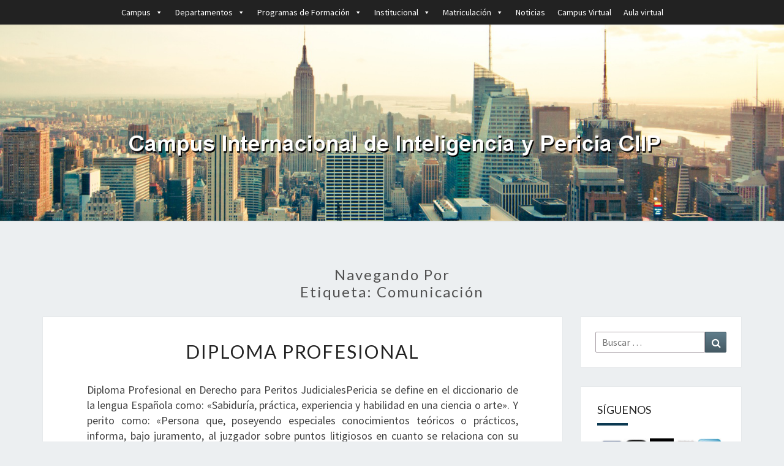

--- FILE ---
content_type: text/html; charset=UTF-8
request_url: https://www.ciip.es/tag/comunicacion/
body_size: 19083
content:
<!DOCTYPE html>

<!--[if IE 8]>
<html id="ie8" dir="ltr" lang="es" prefix="og: https://ogp.me/ns#">
<![endif]-->
<!--[if !(IE 8) ]><!-->
<html dir="ltr" lang="es" prefix="og: https://ogp.me/ns#">
<!--<![endif]-->
<head>
<meta charset="UTF-8" />
<meta name="viewport" content="width=device-width" />
<link rel="profile" href="https://gmpg.org/xfn/11" />
<link rel="pingback" href="https://www.ciip.es/xmlrpc.php" />
<title>comunicación |</title>

		<!-- All in One SEO 4.5.5 - aioseo.com -->
		<meta name="robots" content="max-image-preview:large" />
		<link rel="canonical" href="https://www.ciip.es/tag/comunicacion/" />
		<meta name="generator" content="All in One SEO (AIOSEO) 4.5.5" />
		<script type="application/ld+json" class="aioseo-schema">
			{"@context":"https:\/\/schema.org","@graph":[{"@type":"BreadcrumbList","@id":"https:\/\/www.ciip.es\/tag\/comunicacion\/#breadcrumblist","itemListElement":[{"@type":"ListItem","@id":"https:\/\/www.ciip.es\/#listItem","position":1,"name":"Hogar","item":"https:\/\/www.ciip.es\/","nextItem":"https:\/\/www.ciip.es\/tag\/comunicacion\/#listItem"},{"@type":"ListItem","@id":"https:\/\/www.ciip.es\/tag\/comunicacion\/#listItem","position":2,"name":"comunicaci\u00f3n","previousItem":"https:\/\/www.ciip.es\/#listItem"}]},{"@type":"CollectionPage","@id":"https:\/\/www.ciip.es\/tag\/comunicacion\/#collectionpage","url":"https:\/\/www.ciip.es\/tag\/comunicacion\/","name":"comunicaci\u00f3n |","inLanguage":"es-ES","isPartOf":{"@id":"https:\/\/www.ciip.es\/#website"},"breadcrumb":{"@id":"https:\/\/www.ciip.es\/tag\/comunicacion\/#breadcrumblist"}},{"@type":"Organization","@id":"https:\/\/www.ciip.es\/#organization","name":"Campus Internacional de Inteligencia y Pericia","url":"https:\/\/www.ciip.es\/","logo":{"@type":"ImageObject","url":"https:\/\/www.ciip.es\/wp-content\/uploads\/2020\/01\/escudo_ciip-1.png","@id":"https:\/\/www.ciip.es\/tag\/comunicacion\/#organizationLogo","width":407,"height":407,"caption":"Escudo CIIP"},"image":{"@id":"https:\/\/www.ciip.es\/#organizationLogo"},"contactPoint":{"@type":"ContactPoint","telephone":"+34911841901","contactType":"customer support"}},{"@type":"WebSite","@id":"https:\/\/www.ciip.es\/#website","url":"https:\/\/www.ciip.es\/","inLanguage":"es-ES","publisher":{"@id":"https:\/\/www.ciip.es\/#organization"}}]}
		</script>
		<!-- All in One SEO -->

<link rel='dns-prefetch' href='//www.ciip.es' />
<link rel='dns-prefetch' href='//fonts.googleapis.com' />
<link rel="alternate" type="application/rss+xml" title=" &raquo; Feed" href="https://www.ciip.es/feed/" />
<link rel="alternate" type="application/rss+xml" title=" &raquo; Feed de los comentarios" href="https://www.ciip.es/comments/feed/" />
<link rel="alternate" type="application/rss+xml" title=" &raquo; Etiqueta comunicación del feed" href="https://www.ciip.es/tag/comunicacion/feed/" />
		<!-- This site uses the Google Analytics by MonsterInsights plugin v9.11.1 - Using Analytics tracking - https://www.monsterinsights.com/ -->
							<script src="//www.googletagmanager.com/gtag/js?id=G-9WHMYKMHKW"  data-cfasync="false" data-wpfc-render="false" type="text/javascript" async></script>
			<script data-cfasync="false" data-wpfc-render="false" type="text/javascript">
				var mi_version = '9.11.1';
				var mi_track_user = true;
				var mi_no_track_reason = '';
								var MonsterInsightsDefaultLocations = {"page_location":"https:\/\/www.ciip.es\/tag\/comunicacion\/"};
								if ( typeof MonsterInsightsPrivacyGuardFilter === 'function' ) {
					var MonsterInsightsLocations = (typeof MonsterInsightsExcludeQuery === 'object') ? MonsterInsightsPrivacyGuardFilter( MonsterInsightsExcludeQuery ) : MonsterInsightsPrivacyGuardFilter( MonsterInsightsDefaultLocations );
				} else {
					var MonsterInsightsLocations = (typeof MonsterInsightsExcludeQuery === 'object') ? MonsterInsightsExcludeQuery : MonsterInsightsDefaultLocations;
				}

								var disableStrs = [
										'ga-disable-G-9WHMYKMHKW',
									];

				/* Function to detect opted out users */
				function __gtagTrackerIsOptedOut() {
					for (var index = 0; index < disableStrs.length; index++) {
						if (document.cookie.indexOf(disableStrs[index] + '=true') > -1) {
							return true;
						}
					}

					return false;
				}

				/* Disable tracking if the opt-out cookie exists. */
				if (__gtagTrackerIsOptedOut()) {
					for (var index = 0; index < disableStrs.length; index++) {
						window[disableStrs[index]] = true;
					}
				}

				/* Opt-out function */
				function __gtagTrackerOptout() {
					for (var index = 0; index < disableStrs.length; index++) {
						document.cookie = disableStrs[index] + '=true; expires=Thu, 31 Dec 2099 23:59:59 UTC; path=/';
						window[disableStrs[index]] = true;
					}
				}

				if ('undefined' === typeof gaOptout) {
					function gaOptout() {
						__gtagTrackerOptout();
					}
				}
								window.dataLayer = window.dataLayer || [];

				window.MonsterInsightsDualTracker = {
					helpers: {},
					trackers: {},
				};
				if (mi_track_user) {
					function __gtagDataLayer() {
						dataLayer.push(arguments);
					}

					function __gtagTracker(type, name, parameters) {
						if (!parameters) {
							parameters = {};
						}

						if (parameters.send_to) {
							__gtagDataLayer.apply(null, arguments);
							return;
						}

						if (type === 'event') {
														parameters.send_to = monsterinsights_frontend.v4_id;
							var hookName = name;
							if (typeof parameters['event_category'] !== 'undefined') {
								hookName = parameters['event_category'] + ':' + name;
							}

							if (typeof MonsterInsightsDualTracker.trackers[hookName] !== 'undefined') {
								MonsterInsightsDualTracker.trackers[hookName](parameters);
							} else {
								__gtagDataLayer('event', name, parameters);
							}
							
						} else {
							__gtagDataLayer.apply(null, arguments);
						}
					}

					__gtagTracker('js', new Date());
					__gtagTracker('set', {
						'developer_id.dZGIzZG': true,
											});
					if ( MonsterInsightsLocations.page_location ) {
						__gtagTracker('set', MonsterInsightsLocations);
					}
										__gtagTracker('config', 'G-9WHMYKMHKW', {"forceSSL":"true","link_attribution":"true"} );
										window.gtag = __gtagTracker;										(function () {
						/* https://developers.google.com/analytics/devguides/collection/analyticsjs/ */
						/* ga and __gaTracker compatibility shim. */
						var noopfn = function () {
							return null;
						};
						var newtracker = function () {
							return new Tracker();
						};
						var Tracker = function () {
							return null;
						};
						var p = Tracker.prototype;
						p.get = noopfn;
						p.set = noopfn;
						p.send = function () {
							var args = Array.prototype.slice.call(arguments);
							args.unshift('send');
							__gaTracker.apply(null, args);
						};
						var __gaTracker = function () {
							var len = arguments.length;
							if (len === 0) {
								return;
							}
							var f = arguments[len - 1];
							if (typeof f !== 'object' || f === null || typeof f.hitCallback !== 'function') {
								if ('send' === arguments[0]) {
									var hitConverted, hitObject = false, action;
									if ('event' === arguments[1]) {
										if ('undefined' !== typeof arguments[3]) {
											hitObject = {
												'eventAction': arguments[3],
												'eventCategory': arguments[2],
												'eventLabel': arguments[4],
												'value': arguments[5] ? arguments[5] : 1,
											}
										}
									}
									if ('pageview' === arguments[1]) {
										if ('undefined' !== typeof arguments[2]) {
											hitObject = {
												'eventAction': 'page_view',
												'page_path': arguments[2],
											}
										}
									}
									if (typeof arguments[2] === 'object') {
										hitObject = arguments[2];
									}
									if (typeof arguments[5] === 'object') {
										Object.assign(hitObject, arguments[5]);
									}
									if ('undefined' !== typeof arguments[1].hitType) {
										hitObject = arguments[1];
										if ('pageview' === hitObject.hitType) {
											hitObject.eventAction = 'page_view';
										}
									}
									if (hitObject) {
										action = 'timing' === arguments[1].hitType ? 'timing_complete' : hitObject.eventAction;
										hitConverted = mapArgs(hitObject);
										__gtagTracker('event', action, hitConverted);
									}
								}
								return;
							}

							function mapArgs(args) {
								var arg, hit = {};
								var gaMap = {
									'eventCategory': 'event_category',
									'eventAction': 'event_action',
									'eventLabel': 'event_label',
									'eventValue': 'event_value',
									'nonInteraction': 'non_interaction',
									'timingCategory': 'event_category',
									'timingVar': 'name',
									'timingValue': 'value',
									'timingLabel': 'event_label',
									'page': 'page_path',
									'location': 'page_location',
									'title': 'page_title',
									'referrer' : 'page_referrer',
								};
								for (arg in args) {
																		if (!(!args.hasOwnProperty(arg) || !gaMap.hasOwnProperty(arg))) {
										hit[gaMap[arg]] = args[arg];
									} else {
										hit[arg] = args[arg];
									}
								}
								return hit;
							}

							try {
								f.hitCallback();
							} catch (ex) {
							}
						};
						__gaTracker.create = newtracker;
						__gaTracker.getByName = newtracker;
						__gaTracker.getAll = function () {
							return [];
						};
						__gaTracker.remove = noopfn;
						__gaTracker.loaded = true;
						window['__gaTracker'] = __gaTracker;
					})();
									} else {
										console.log("");
					(function () {
						function __gtagTracker() {
							return null;
						}

						window['__gtagTracker'] = __gtagTracker;
						window['gtag'] = __gtagTracker;
					})();
									}
			</script>
							<!-- / Google Analytics by MonsterInsights -->
		<script type="text/javascript">
/* <![CDATA[ */
window._wpemojiSettings = {"baseUrl":"https:\/\/s.w.org\/images\/core\/emoji\/14.0.0\/72x72\/","ext":".png","svgUrl":"https:\/\/s.w.org\/images\/core\/emoji\/14.0.0\/svg\/","svgExt":".svg","source":{"concatemoji":"https:\/\/www.ciip.es\/wp-includes\/js\/wp-emoji-release.min.js?ver=6.4.7"}};
/*! This file is auto-generated */
!function(i,n){var o,s,e;function c(e){try{var t={supportTests:e,timestamp:(new Date).valueOf()};sessionStorage.setItem(o,JSON.stringify(t))}catch(e){}}function p(e,t,n){e.clearRect(0,0,e.canvas.width,e.canvas.height),e.fillText(t,0,0);var t=new Uint32Array(e.getImageData(0,0,e.canvas.width,e.canvas.height).data),r=(e.clearRect(0,0,e.canvas.width,e.canvas.height),e.fillText(n,0,0),new Uint32Array(e.getImageData(0,0,e.canvas.width,e.canvas.height).data));return t.every(function(e,t){return e===r[t]})}function u(e,t,n){switch(t){case"flag":return n(e,"\ud83c\udff3\ufe0f\u200d\u26a7\ufe0f","\ud83c\udff3\ufe0f\u200b\u26a7\ufe0f")?!1:!n(e,"\ud83c\uddfa\ud83c\uddf3","\ud83c\uddfa\u200b\ud83c\uddf3")&&!n(e,"\ud83c\udff4\udb40\udc67\udb40\udc62\udb40\udc65\udb40\udc6e\udb40\udc67\udb40\udc7f","\ud83c\udff4\u200b\udb40\udc67\u200b\udb40\udc62\u200b\udb40\udc65\u200b\udb40\udc6e\u200b\udb40\udc67\u200b\udb40\udc7f");case"emoji":return!n(e,"\ud83e\udef1\ud83c\udffb\u200d\ud83e\udef2\ud83c\udfff","\ud83e\udef1\ud83c\udffb\u200b\ud83e\udef2\ud83c\udfff")}return!1}function f(e,t,n){var r="undefined"!=typeof WorkerGlobalScope&&self instanceof WorkerGlobalScope?new OffscreenCanvas(300,150):i.createElement("canvas"),a=r.getContext("2d",{willReadFrequently:!0}),o=(a.textBaseline="top",a.font="600 32px Arial",{});return e.forEach(function(e){o[e]=t(a,e,n)}),o}function t(e){var t=i.createElement("script");t.src=e,t.defer=!0,i.head.appendChild(t)}"undefined"!=typeof Promise&&(o="wpEmojiSettingsSupports",s=["flag","emoji"],n.supports={everything:!0,everythingExceptFlag:!0},e=new Promise(function(e){i.addEventListener("DOMContentLoaded",e,{once:!0})}),new Promise(function(t){var n=function(){try{var e=JSON.parse(sessionStorage.getItem(o));if("object"==typeof e&&"number"==typeof e.timestamp&&(new Date).valueOf()<e.timestamp+604800&&"object"==typeof e.supportTests)return e.supportTests}catch(e){}return null}();if(!n){if("undefined"!=typeof Worker&&"undefined"!=typeof OffscreenCanvas&&"undefined"!=typeof URL&&URL.createObjectURL&&"undefined"!=typeof Blob)try{var e="postMessage("+f.toString()+"("+[JSON.stringify(s),u.toString(),p.toString()].join(",")+"));",r=new Blob([e],{type:"text/javascript"}),a=new Worker(URL.createObjectURL(r),{name:"wpTestEmojiSupports"});return void(a.onmessage=function(e){c(n=e.data),a.terminate(),t(n)})}catch(e){}c(n=f(s,u,p))}t(n)}).then(function(e){for(var t in e)n.supports[t]=e[t],n.supports.everything=n.supports.everything&&n.supports[t],"flag"!==t&&(n.supports.everythingExceptFlag=n.supports.everythingExceptFlag&&n.supports[t]);n.supports.everythingExceptFlag=n.supports.everythingExceptFlag&&!n.supports.flag,n.DOMReady=!1,n.readyCallback=function(){n.DOMReady=!0}}).then(function(){return e}).then(function(){var e;n.supports.everything||(n.readyCallback(),(e=n.source||{}).concatemoji?t(e.concatemoji):e.wpemoji&&e.twemoji&&(t(e.twemoji),t(e.wpemoji)))}))}((window,document),window._wpemojiSettings);
/* ]]> */
</script>
<style id='wp-emoji-styles-inline-css' type='text/css'>

	img.wp-smiley, img.emoji {
		display: inline !important;
		border: none !important;
		box-shadow: none !important;
		height: 1em !important;
		width: 1em !important;
		margin: 0 0.07em !important;
		vertical-align: -0.1em !important;
		background: none !important;
		padding: 0 !important;
	}
</style>
<link rel='stylesheet' id='wp-block-library-css' href='https://www.ciip.es/wp-includes/css/dist/block-library/style.min.css?ver=6.4.7' type='text/css' media='all' />
<style id='classic-theme-styles-inline-css' type='text/css'>
/*! This file is auto-generated */
.wp-block-button__link{color:#fff;background-color:#32373c;border-radius:9999px;box-shadow:none;text-decoration:none;padding:calc(.667em + 2px) calc(1.333em + 2px);font-size:1.125em}.wp-block-file__button{background:#32373c;color:#fff;text-decoration:none}
</style>
<style id='global-styles-inline-css' type='text/css'>
body{--wp--preset--color--black: #000000;--wp--preset--color--cyan-bluish-gray: #abb8c3;--wp--preset--color--white: #ffffff;--wp--preset--color--pale-pink: #f78da7;--wp--preset--color--vivid-red: #cf2e2e;--wp--preset--color--luminous-vivid-orange: #ff6900;--wp--preset--color--luminous-vivid-amber: #fcb900;--wp--preset--color--light-green-cyan: #7bdcb5;--wp--preset--color--vivid-green-cyan: #00d084;--wp--preset--color--pale-cyan-blue: #8ed1fc;--wp--preset--color--vivid-cyan-blue: #0693e3;--wp--preset--color--vivid-purple: #9b51e0;--wp--preset--gradient--vivid-cyan-blue-to-vivid-purple: linear-gradient(135deg,rgba(6,147,227,1) 0%,rgb(155,81,224) 100%);--wp--preset--gradient--light-green-cyan-to-vivid-green-cyan: linear-gradient(135deg,rgb(122,220,180) 0%,rgb(0,208,130) 100%);--wp--preset--gradient--luminous-vivid-amber-to-luminous-vivid-orange: linear-gradient(135deg,rgba(252,185,0,1) 0%,rgba(255,105,0,1) 100%);--wp--preset--gradient--luminous-vivid-orange-to-vivid-red: linear-gradient(135deg,rgba(255,105,0,1) 0%,rgb(207,46,46) 100%);--wp--preset--gradient--very-light-gray-to-cyan-bluish-gray: linear-gradient(135deg,rgb(238,238,238) 0%,rgb(169,184,195) 100%);--wp--preset--gradient--cool-to-warm-spectrum: linear-gradient(135deg,rgb(74,234,220) 0%,rgb(151,120,209) 20%,rgb(207,42,186) 40%,rgb(238,44,130) 60%,rgb(251,105,98) 80%,rgb(254,248,76) 100%);--wp--preset--gradient--blush-light-purple: linear-gradient(135deg,rgb(255,206,236) 0%,rgb(152,150,240) 100%);--wp--preset--gradient--blush-bordeaux: linear-gradient(135deg,rgb(254,205,165) 0%,rgb(254,45,45) 50%,rgb(107,0,62) 100%);--wp--preset--gradient--luminous-dusk: linear-gradient(135deg,rgb(255,203,112) 0%,rgb(199,81,192) 50%,rgb(65,88,208) 100%);--wp--preset--gradient--pale-ocean: linear-gradient(135deg,rgb(255,245,203) 0%,rgb(182,227,212) 50%,rgb(51,167,181) 100%);--wp--preset--gradient--electric-grass: linear-gradient(135deg,rgb(202,248,128) 0%,rgb(113,206,126) 100%);--wp--preset--gradient--midnight: linear-gradient(135deg,rgb(2,3,129) 0%,rgb(40,116,252) 100%);--wp--preset--font-size--small: 13px;--wp--preset--font-size--medium: 20px;--wp--preset--font-size--large: 36px;--wp--preset--font-size--x-large: 42px;--wp--preset--spacing--20: 0.44rem;--wp--preset--spacing--30: 0.67rem;--wp--preset--spacing--40: 1rem;--wp--preset--spacing--50: 1.5rem;--wp--preset--spacing--60: 2.25rem;--wp--preset--spacing--70: 3.38rem;--wp--preset--spacing--80: 5.06rem;--wp--preset--shadow--natural: 6px 6px 9px rgba(0, 0, 0, 0.2);--wp--preset--shadow--deep: 12px 12px 50px rgba(0, 0, 0, 0.4);--wp--preset--shadow--sharp: 6px 6px 0px rgba(0, 0, 0, 0.2);--wp--preset--shadow--outlined: 6px 6px 0px -3px rgba(255, 255, 255, 1), 6px 6px rgba(0, 0, 0, 1);--wp--preset--shadow--crisp: 6px 6px 0px rgba(0, 0, 0, 1);}:where(.is-layout-flex){gap: 0.5em;}:where(.is-layout-grid){gap: 0.5em;}body .is-layout-flow > .alignleft{float: left;margin-inline-start: 0;margin-inline-end: 2em;}body .is-layout-flow > .alignright{float: right;margin-inline-start: 2em;margin-inline-end: 0;}body .is-layout-flow > .aligncenter{margin-left: auto !important;margin-right: auto !important;}body .is-layout-constrained > .alignleft{float: left;margin-inline-start: 0;margin-inline-end: 2em;}body .is-layout-constrained > .alignright{float: right;margin-inline-start: 2em;margin-inline-end: 0;}body .is-layout-constrained > .aligncenter{margin-left: auto !important;margin-right: auto !important;}body .is-layout-constrained > :where(:not(.alignleft):not(.alignright):not(.alignfull)){max-width: var(--wp--style--global--content-size);margin-left: auto !important;margin-right: auto !important;}body .is-layout-constrained > .alignwide{max-width: var(--wp--style--global--wide-size);}body .is-layout-flex{display: flex;}body .is-layout-flex{flex-wrap: wrap;align-items: center;}body .is-layout-flex > *{margin: 0;}body .is-layout-grid{display: grid;}body .is-layout-grid > *{margin: 0;}:where(.wp-block-columns.is-layout-flex){gap: 2em;}:where(.wp-block-columns.is-layout-grid){gap: 2em;}:where(.wp-block-post-template.is-layout-flex){gap: 1.25em;}:where(.wp-block-post-template.is-layout-grid){gap: 1.25em;}.has-black-color{color: var(--wp--preset--color--black) !important;}.has-cyan-bluish-gray-color{color: var(--wp--preset--color--cyan-bluish-gray) !important;}.has-white-color{color: var(--wp--preset--color--white) !important;}.has-pale-pink-color{color: var(--wp--preset--color--pale-pink) !important;}.has-vivid-red-color{color: var(--wp--preset--color--vivid-red) !important;}.has-luminous-vivid-orange-color{color: var(--wp--preset--color--luminous-vivid-orange) !important;}.has-luminous-vivid-amber-color{color: var(--wp--preset--color--luminous-vivid-amber) !important;}.has-light-green-cyan-color{color: var(--wp--preset--color--light-green-cyan) !important;}.has-vivid-green-cyan-color{color: var(--wp--preset--color--vivid-green-cyan) !important;}.has-pale-cyan-blue-color{color: var(--wp--preset--color--pale-cyan-blue) !important;}.has-vivid-cyan-blue-color{color: var(--wp--preset--color--vivid-cyan-blue) !important;}.has-vivid-purple-color{color: var(--wp--preset--color--vivid-purple) !important;}.has-black-background-color{background-color: var(--wp--preset--color--black) !important;}.has-cyan-bluish-gray-background-color{background-color: var(--wp--preset--color--cyan-bluish-gray) !important;}.has-white-background-color{background-color: var(--wp--preset--color--white) !important;}.has-pale-pink-background-color{background-color: var(--wp--preset--color--pale-pink) !important;}.has-vivid-red-background-color{background-color: var(--wp--preset--color--vivid-red) !important;}.has-luminous-vivid-orange-background-color{background-color: var(--wp--preset--color--luminous-vivid-orange) !important;}.has-luminous-vivid-amber-background-color{background-color: var(--wp--preset--color--luminous-vivid-amber) !important;}.has-light-green-cyan-background-color{background-color: var(--wp--preset--color--light-green-cyan) !important;}.has-vivid-green-cyan-background-color{background-color: var(--wp--preset--color--vivid-green-cyan) !important;}.has-pale-cyan-blue-background-color{background-color: var(--wp--preset--color--pale-cyan-blue) !important;}.has-vivid-cyan-blue-background-color{background-color: var(--wp--preset--color--vivid-cyan-blue) !important;}.has-vivid-purple-background-color{background-color: var(--wp--preset--color--vivid-purple) !important;}.has-black-border-color{border-color: var(--wp--preset--color--black) !important;}.has-cyan-bluish-gray-border-color{border-color: var(--wp--preset--color--cyan-bluish-gray) !important;}.has-white-border-color{border-color: var(--wp--preset--color--white) !important;}.has-pale-pink-border-color{border-color: var(--wp--preset--color--pale-pink) !important;}.has-vivid-red-border-color{border-color: var(--wp--preset--color--vivid-red) !important;}.has-luminous-vivid-orange-border-color{border-color: var(--wp--preset--color--luminous-vivid-orange) !important;}.has-luminous-vivid-amber-border-color{border-color: var(--wp--preset--color--luminous-vivid-amber) !important;}.has-light-green-cyan-border-color{border-color: var(--wp--preset--color--light-green-cyan) !important;}.has-vivid-green-cyan-border-color{border-color: var(--wp--preset--color--vivid-green-cyan) !important;}.has-pale-cyan-blue-border-color{border-color: var(--wp--preset--color--pale-cyan-blue) !important;}.has-vivid-cyan-blue-border-color{border-color: var(--wp--preset--color--vivid-cyan-blue) !important;}.has-vivid-purple-border-color{border-color: var(--wp--preset--color--vivid-purple) !important;}.has-vivid-cyan-blue-to-vivid-purple-gradient-background{background: var(--wp--preset--gradient--vivid-cyan-blue-to-vivid-purple) !important;}.has-light-green-cyan-to-vivid-green-cyan-gradient-background{background: var(--wp--preset--gradient--light-green-cyan-to-vivid-green-cyan) !important;}.has-luminous-vivid-amber-to-luminous-vivid-orange-gradient-background{background: var(--wp--preset--gradient--luminous-vivid-amber-to-luminous-vivid-orange) !important;}.has-luminous-vivid-orange-to-vivid-red-gradient-background{background: var(--wp--preset--gradient--luminous-vivid-orange-to-vivid-red) !important;}.has-very-light-gray-to-cyan-bluish-gray-gradient-background{background: var(--wp--preset--gradient--very-light-gray-to-cyan-bluish-gray) !important;}.has-cool-to-warm-spectrum-gradient-background{background: var(--wp--preset--gradient--cool-to-warm-spectrum) !important;}.has-blush-light-purple-gradient-background{background: var(--wp--preset--gradient--blush-light-purple) !important;}.has-blush-bordeaux-gradient-background{background: var(--wp--preset--gradient--blush-bordeaux) !important;}.has-luminous-dusk-gradient-background{background: var(--wp--preset--gradient--luminous-dusk) !important;}.has-pale-ocean-gradient-background{background: var(--wp--preset--gradient--pale-ocean) !important;}.has-electric-grass-gradient-background{background: var(--wp--preset--gradient--electric-grass) !important;}.has-midnight-gradient-background{background: var(--wp--preset--gradient--midnight) !important;}.has-small-font-size{font-size: var(--wp--preset--font-size--small) !important;}.has-medium-font-size{font-size: var(--wp--preset--font-size--medium) !important;}.has-large-font-size{font-size: var(--wp--preset--font-size--large) !important;}.has-x-large-font-size{font-size: var(--wp--preset--font-size--x-large) !important;}
.wp-block-navigation a:where(:not(.wp-element-button)){color: inherit;}
:where(.wp-block-post-template.is-layout-flex){gap: 1.25em;}:where(.wp-block-post-template.is-layout-grid){gap: 1.25em;}
:where(.wp-block-columns.is-layout-flex){gap: 2em;}:where(.wp-block-columns.is-layout-grid){gap: 2em;}
.wp-block-pullquote{font-size: 1.5em;line-height: 1.6;}
</style>
<link rel='stylesheet' id='contact-form-7-css' href='https://www.ciip.es/wp-content/plugins/contact-form-7/includes/css/styles.css?ver=5.8.6' type='text/css' media='all' />
<link rel='stylesheet' id='rcc-styles-css' href='https://www.ciip.es/wp-content/plugins/responsive-cookie-consent/includes/css/style.css?ver=6.4.7' type='text/css' media='all' />
<link rel='stylesheet' id='megamenu-css' href='https://www.ciip.es/wp-content/uploads/maxmegamenu/style.css?ver=b733e1' type='text/css' media='all' />
<link rel='stylesheet' id='dashicons-css' href='https://www.ciip.es/wp-includes/css/dashicons.min.css?ver=6.4.7' type='text/css' media='all' />
<link rel='stylesheet' id='bootstrap-css' href='https://www.ciip.es/wp-content/themes/nisarg/css/bootstrap.css?ver=6.4.7' type='text/css' media='all' />
<link rel='stylesheet' id='font-awesome-css' href='https://www.ciip.es/wp-content/themes/nisarg/font-awesome/css/font-awesome.min.css?ver=6.4.7' type='text/css' media='all' />
<link rel='stylesheet' id='nisarg-style-css' href='https://www.ciip.es/wp-content/themes/nisarg/style.css?ver=6.4.7' type='text/css' media='all' />
<style id='nisarg-style-inline-css' type='text/css'>
	/* Color Scheme */

	/* Accent Color */

	a:active,
	a:hover,
	a:focus {
	    color: #0b3951;
	}

	.main-navigation .primary-menu > li > a:hover, .main-navigation .primary-menu > li > a:focus {
		color: #0b3951;
	}
	
	.main-navigation .primary-menu .sub-menu .current_page_item > a,
	.main-navigation .primary-menu .sub-menu .current-menu-item > a {
		color: #0b3951;
	}
	.main-navigation .primary-menu .sub-menu .current_page_item > a:hover,
	.main-navigation .primary-menu .sub-menu .current_page_item > a:focus,
	.main-navigation .primary-menu .sub-menu .current-menu-item > a:hover,
	.main-navigation .primary-menu .sub-menu .current-menu-item > a:focus {
		background-color: #fff;
		color: #0b3951;
	}
	.dropdown-toggle:hover,
	.dropdown-toggle:focus {
		color: #0b3951;
	}
	.pagination .current,
	.dark .pagination .current {
		background-color: #0b3951;
		border: 1px solid #0b3951;
	}
	blockquote {
		border-color: #0b3951;
	}
	@media (min-width: 768px){
		.main-navigation .primary-menu > .current_page_item > a,
		.main-navigation .primary-menu > .current_page_item > a:hover,
		.main-navigation .primary-menu > .current_page_item > a:focus,
		.main-navigation .primary-menu > .current-menu-item > a,
		.main-navigation .primary-menu > .current-menu-item > a:hover,
		.main-navigation .primary-menu > .current-menu-item > a:focus,
		.main-navigation .primary-menu > .current_page_ancestor > a,
		.main-navigation .primary-menu > .current_page_ancestor > a:hover,
		.main-navigation .primary-menu > .current_page_ancestor > a:focus,
		.main-navigation .primary-menu > .current-menu-ancestor > a,
		.main-navigation .primary-menu > .current-menu-ancestor > a:hover,
		.main-navigation .primary-menu > .current-menu-ancestor > a:focus {
			border-top: 4px solid #0b3951;
		}
		.main-navigation ul ul a:hover,
		.main-navigation ul ul a.focus {
			color: #fff;
			background-color: #0b3951;
		}
	}

	.main-navigation .primary-menu > .open > a, .main-navigation .primary-menu > .open > a:hover, .main-navigation .primary-menu > .open > a:focus {
		color: #0b3951;
	}

	.main-navigation .primary-menu > li > .sub-menu  li > a:hover,
	.main-navigation .primary-menu > li > .sub-menu  li > a:focus {
		color: #fff;
		background-color: #0b3951;
	}

	@media (max-width: 767px) {
		.main-navigation .primary-menu .open .sub-menu > li > a:hover {
			color: #fff;
			background-color: #0b3951;
		}
	}

	.sticky-post{
		color: #fff;
	    background: #0b3951; 
	}
	
	.entry-title a:hover,
	.entry-title a:focus{
	    color: #0b3951;
	}

	.entry-header .entry-meta::after{
	    background: #0b3951;
	}

	.fa {
		color: #0b3951;
	}

	.btn-default{
		border-bottom: 1px solid #0b3951;
	}

	.btn-default:hover, .btn-default:focus{
	    border-bottom: 1px solid #0b3951;
	    background-color: #0b3951;
	}

	.nav-previous:hover, .nav-next:hover{
	    border: 1px solid #0b3951;
	    background-color: #0b3951;
	}

	.next-post a:hover,.prev-post a:hover{
	    color: #0b3951;
	}

	.posts-navigation .next-post a:hover .fa, .posts-navigation .prev-post a:hover .fa{
	    color: #0b3951;
	}


	#secondary .widget-title::after{
		position: absolute;
	    width: 50px;
	    display: block;
	    height: 4px;    
	    bottom: -15px;
		background-color: #0b3951;
	    content: "";
	}

	#secondary .widget a:hover,
	#secondary .widget a:focus,
	.dark #secondary .widget #recentcomments a:hover,
	.dark #secondary .widget #recentcomments a:focus {
		color: #0b3951;
	}

	#secondary .widget_calendar tbody a {
		color: #fff;
		padding: 0.2em;
	    background-color: #0b3951;
	}

	#secondary .widget_calendar tbody a:hover{
		color: #fff;
	    padding: 0.2em;
	    background-color: #0b3951;  
	}	

	.dark .comment-respond #submit,
	.dark .main-navigation .menu-toggle:hover, 
	.dark .main-navigation .menu-toggle:focus,
	.dark html input[type="button"], 
	.dark input[type="reset"], 
	.dark input[type="submit"] {
		background: #0b3951;
		color: #fff;
	}
	
	.dark a {
		color: #0b3951;
	}

</style>
<link rel='stylesheet' id='nisarg-google-fonts-css' href='https://fonts.googleapis.com/css?family=Source+Sans+Pro%3A400%2C700%7CLato%3A400&#038;display=swap' type='text/css' media='all' />
<link rel='stylesheet' id='recent-posts-widget-with-thumbnails-public-style-css' href='https://www.ciip.es/wp-content/plugins/recent-posts-widget-with-thumbnails/public.css?ver=7.1.1' type='text/css' media='all' />
<script type="text/javascript" src="https://www.ciip.es/wp-content/plugins/google-analytics-for-wordpress/assets/js/frontend-gtag.min.js?ver=9.11.1" id="monsterinsights-frontend-script-js" async="async" data-wp-strategy="async"></script>
<script data-cfasync="false" data-wpfc-render="false" type="text/javascript" id='monsterinsights-frontend-script-js-extra'>/* <![CDATA[ */
var monsterinsights_frontend = {"js_events_tracking":"true","download_extensions":"doc,pdf,ppt,zip,xls,docx,pptx,xlsx","inbound_paths":"[{\"path\":\"\\\/go\\\/\",\"label\":\"affiliate\"},{\"path\":\"\\\/recommend\\\/\",\"label\":\"affiliate\"}]","home_url":"https:\/\/www.ciip.es","hash_tracking":"false","v4_id":"G-9WHMYKMHKW"};/* ]]> */
</script>
<script type="text/javascript" src="https://www.ciip.es/wp-includes/js/jquery/jquery.min.js?ver=3.7.1" id="jquery-core-js"></script>
<script type="text/javascript" src="https://www.ciip.es/wp-includes/js/jquery/jquery-migrate.min.js?ver=3.4.1" id="jquery-migrate-js"></script>
<!--[if lt IE 9]>
<script type="text/javascript" src="https://www.ciip.es/wp-content/themes/nisarg/js/html5shiv.js?ver=3.7.3" id="html5shiv-js"></script>
<![endif]-->
<link rel="https://api.w.org/" href="https://www.ciip.es/wp-json/" /><link rel="alternate" type="application/json" href="https://www.ciip.es/wp-json/wp/v2/tags/53" /><link rel="EditURI" type="application/rsd+xml" title="RSD" href="https://www.ciip.es/xmlrpc.php?rsd" />
<meta name="generator" content="WordPress 6.4.7" />

<style type="text/css">
        .site-header { background: #0b3951; }
</style>


	<style type="text/css">
		body,
		button,
		input,
		select,
		textarea {
		    font-family:  'Source Sans Pro',-apple-system,BlinkMacSystemFont,"Segoe UI",Roboto,Oxygen-Sans,Ubuntu,Cantarell,"Helvetica Neue",sans-serif;
		    font-weight: 400;
		    font-style: normal; 
		}
		h1,h2,h3,h4,h5,h6 {
	    	font-family: 'Lato',-apple-system,BlinkMacSystemFont,"Segoe UI",Roboto,Oxygen-Sans,Ubuntu,Cantarell,"Helvetica Neue",sans-serif;
	    	font-weight: 400;
	    	font-style: normal;
	    }
	    .navbar-brand,
	    #site-navigation.main-navigation ul {
	    	font-family: 'Source Sans Pro',-apple-system,BlinkMacSystemFont,"Segoe UI",Roboto,Oxygen-Sans,Ubuntu,Cantarell,"Helvetica Neue",sans-serif;
	    }
	    #site-navigation.main-navigation ul {
	    	font-weight: 400;
	    	font-style: normal;
	    }
	</style>

			<style type="text/css" id="nisarg-header-css">
					.site-header {
				background: url(https://www.ciip.es/wp-content/uploads/2020/03/skyline3.png) no-repeat scroll top;
				background-size: cover;
			}
			@media (min-width: 320px) and (max-width: 359px ) {
				.site-header {
					height: 80px;
				}
			}
			@media (min-width: 360px) and (max-width: 767px ) {
				.site-header {
					height: 90px;
				}
			}
			@media (min-width: 768px) and (max-width: 979px ) {
				.site-header {
					height: 192px;
				}
			}
			@media (min-width: 980px) and (max-width: 1279px ){
				.site-header {
					height: 245px;
				}
			}
			@media (min-width: 1280px) and (max-width: 1365px ){
				.site-header {
					height: 320px;
				}
			}
			@media (min-width: 1366px) and (max-width: 1439px ){
				.site-header {
					height: 341px;
				}
			}
			@media (min-width: 1440px) and (max-width: 1599px ) {
				.site-header {
					height: 360px;
				}
			}
			@media (min-width: 1600px) and (max-width: 1919px ) {
				.site-header {
					height: 400px;
				}
			}
			@media (min-width: 1920px) and (max-width: 2559px ) {
				.site-header {
					height: 480px;
				}
			}
			@media (min-width: 2560px)  and (max-width: 2879px ) {
				.site-header {
					height: 640px;
				}
			}
			@media (min-width: 2880px) {
				.site-header {
					height: 720px;
				}
			}
			.site-header{
				-webkit-box-shadow: 0px 0px 2px 1px rgba(182,182,182,0.3);
		    	-moz-box-shadow: 0px 0px 2px 1px rgba(182,182,182,0.3);
		    	-o-box-shadow: 0px 0px 2px 1px rgba(182,182,182,0.3);
		    	box-shadow: 0px 0px 2px 1px rgba(182,182,182,0.3);
			}
					.site-title,
			.site-description {
				position: absolute;
				clip: rect(1px 1px 1px 1px); /* IE7 */
				clip: rect(1px, 1px, 1px, 1px);
			}
					.site-title,
			.site-description,
			.dark .site-title,
			.dark .site-description {
				color: #blank;
			}
			.site-title::after{
				background: #blank;
				content:"";
			}
		</style>
		<link rel="icon" href="https://www.ciip.es/wp-content/uploads/2020/01/escudo_ciip-1.png" sizes="32x32" />
<link rel="icon" href="https://www.ciip.es/wp-content/uploads/2020/01/escudo_ciip-1.png" sizes="192x192" />
<link rel="apple-touch-icon" href="https://www.ciip.es/wp-content/uploads/2020/01/escudo_ciip-1.png" />
<meta name="msapplication-TileImage" content="https://www.ciip.es/wp-content/uploads/2020/01/escudo_ciip-1.png" />
		<style type="text/css" id="wp-custom-css">
			.site-header {
    height: 0!important;
    padding-bottom: 25%!important;
	  min-height: 0!important;
}

.site-info { display: none; }

.navbar-header > button, .navbar-header > a, .entry-meta, .entry-footer .cattegories, .entry-footer .tags {
	display: none;
}

#site-navigation {
	background: #222;
}

#mega-menu-wrap-primary #mega-menu-primary {
    text-align: center;
}

.rcc-panel a {
	color: #fff!important;
}

.columns-home > div {
	border: 1px solid #ddd;
}

@media (max-width: 767px) {
	.site-header {
    padding-bottom: 32%!important;
}

}		</style>
		<style type="text/css">/** Mega Menu CSS: fs **/</style>
<style id="wpforms-css-vars-root">
				:root {
					--wpforms-field-border-radius: 3px;
--wpforms-field-background-color: #ffffff;
--wpforms-field-border-color: rgba( 0, 0, 0, 0.25 );
--wpforms-field-text-color: rgba( 0, 0, 0, 0.7 );
--wpforms-label-color: rgba( 0, 0, 0, 0.85 );
--wpforms-label-sublabel-color: rgba( 0, 0, 0, 0.55 );
--wpforms-label-error-color: #d63637;
--wpforms-button-border-radius: 3px;
--wpforms-button-background-color: #066aab;
--wpforms-button-text-color: #ffffff;
--wpforms-field-size-input-height: 43px;
--wpforms-field-size-input-spacing: 15px;
--wpforms-field-size-font-size: 16px;
--wpforms-field-size-line-height: 19px;
--wpforms-field-size-padding-h: 14px;
--wpforms-field-size-checkbox-size: 16px;
--wpforms-field-size-sublabel-spacing: 5px;
--wpforms-field-size-icon-size: 1;
--wpforms-label-size-font-size: 16px;
--wpforms-label-size-line-height: 19px;
--wpforms-label-size-sublabel-font-size: 14px;
--wpforms-label-size-sublabel-line-height: 17px;
--wpforms-button-size-font-size: 17px;
--wpforms-button-size-height: 41px;
--wpforms-button-size-padding-h: 15px;
--wpforms-button-size-margin-top: 10px;

				}
			</style></head>
<body data-rsssl=1 class="archive tag tag-comunicacion tag-53 light mega-menu-primary group-blog">
<div id="page" class="hfeed site">
<header id="masthead"  role="banner">
	<nav id="site-navigation" class="main-navigation navbar-fixed-top navbar-left" role="navigation">
		<!-- Brand and toggle get grouped for better mobile display -->
		<div class="container" id="navigation_menu">
			<div class="navbar-header">
									<button type="button" class="menu-toggle" data-toggle="collapse" data-target=".navbar-ex1-collapse">
						<span class="sr-only">Toggle navigation</span>
						<span class="icon-bar"></span> 
						<span class="icon-bar"></span>
						<span class="icon-bar"></span>
					</button>
									<a class="navbar-brand" href="https://www.ciip.es/"></a>
			</div><!-- .navbar-header -->
			<div id="mega-menu-wrap-primary" class="mega-menu-wrap"><div class="mega-menu-toggle"><div class="mega-toggle-blocks-left"></div><div class="mega-toggle-blocks-center"></div><div class="mega-toggle-blocks-right"><div class='mega-toggle-block mega-menu-toggle-block mega-toggle-block-1' id='mega-toggle-block-1' tabindex='0'><span class='mega-toggle-label' role='button' aria-expanded='false'><span class='mega-toggle-label-closed'>MENU</span><span class='mega-toggle-label-open'>MENU</span></span></div></div></div><ul id="mega-menu-primary" class="mega-menu max-mega-menu mega-menu-horizontal mega-no-js" data-event="hover_intent" data-effect="fade_up" data-effect-speed="200" data-effect-mobile="disabled" data-effect-speed-mobile="0" data-mobile-force-width="false" data-second-click="go" data-document-click="collapse" data-vertical-behaviour="standard" data-breakpoint="600" data-unbind="true" data-mobile-state="collapse_all" data-hover-intent-timeout="300" data-hover-intent-interval="100"><li class='mega-menu-item mega-menu-item-type-post_type mega-menu-item-object-post mega-menu-item-has-children mega-align-bottom-left mega-menu-flyout mega-menu-item-28' id='mega-menu-item-28'><a class="mega-menu-link" href="https://www.ciip.es/centro-de-formacion-superior-de-posgrado/" aria-haspopup="true" aria-expanded="false" tabindex="0">Campus<span class="mega-indicator"></span></a>
<ul class="mega-sub-menu">
<li class='mega-menu-item mega-menu-item-type-post_type mega-menu-item-object-post mega-menu-item-39' id='mega-menu-item-39'><a class="mega-menu-link" href="https://www.ciip.es/quienes-somos/">Quiénes somos</a></li><li class='mega-menu-item mega-menu-item-type-post_type mega-menu-item-object-post mega-menu-item-43' id='mega-menu-item-43'><a class="mega-menu-link" href="https://www.ciip.es/bienvenida-del-director/">Bienvenida del Presidente Campus CIIP</a></li><li class='mega-menu-item mega-menu-item-type-post_type mega-menu-item-object-post mega-menu-item-47' id='mega-menu-item-47'><a class="mega-menu-link" href="https://www.ciip.es/nuestras-titulaciones/">Nuestras Titulaciones</a></li><li class='mega-menu-item mega-menu-item-type-post_type mega-menu-item-object-post mega-menu-item-52' id='mega-menu-item-52'><a class="mega-menu-link" href="https://www.ciip.es/imagen-institucional/">Imagen Institucional</a></li><li class='mega-menu-item mega-menu-item-type-post_type mega-menu-item-object-post mega-menu-item-has-children mega-menu-item-56' id='mega-menu-item-56'><a class="mega-menu-link" href="https://www.ciip.es/organigrama/" aria-haspopup="true" aria-expanded="false">Organigrama<span class="mega-indicator"></span></a>
	<ul class="mega-sub-menu">
<li class='mega-menu-item mega-menu-item-type-post_type mega-menu-item-object-post mega-menu-item-2754' id='mega-menu-item-2754'><a class="mega-menu-link" href="https://www.ciip.es/organizacion-internacional-de-inteligencia-competitiva-icio-ciip/">División Internacional de Inteligencia Competitiva</a></li><li class='mega-menu-item mega-menu-item-type-post_type mega-menu-item-object-post mega-menu-item-62' id='mega-menu-item-62'><a class="mega-menu-link" href="https://www.ciip.es/division-de-gerencia-y-servicios-generales/">División de Gerencia y Servicios Generales</a></li><li class='mega-menu-item mega-menu-item-type-post_type mega-menu-item-object-post mega-menu-item-67' id='mega-menu-item-67'><a class="mega-menu-link" href="https://www.ciip.es/division-de-ciencias-periciales/">División de Ciencias Periciales</a></li><li class='mega-menu-item mega-menu-item-type-post_type mega-menu-item-object-post mega-menu-item-81' id='mega-menu-item-81'><a class="mega-menu-link" href="https://www.ciip.es/division-de-tecnologias-de-la-informacion-criminologia-e-investigacion-operativa/">División de Tecnologías de la Información, Criminología e Investigación Operativa</a></li><li class='mega-menu-item mega-menu-item-type-post_type mega-menu-item-object-post mega-menu-item-85' id='mega-menu-item-85'><a class="mega-menu-link" href="https://www.ciip.es/division-de-ciencias-de-la-seguridad/">División de Ciencias de la Seguridad</a></li><li class='mega-menu-item mega-menu-item-type-post_type mega-menu-item-object-post mega-menu-item-86' id='mega-menu-item-86'><a class="mega-menu-link" href="https://www.ciip.es/centro-de-formacion-superior-de-posgrado/">División de Ciencia Política y Económica</a></li>	</ul>
</li></ul>
</li><li class='mega-menu-item mega-menu-item-type-post_type mega-menu-item-object-post mega-menu-item-has-children mega-align-bottom-left mega-menu-flyout mega-menu-item-98' id='mega-menu-item-98'><a class="mega-menu-link" href="https://www.ciip.es/departamentos/" aria-haspopup="true" aria-expanded="false" tabindex="0">Departamentos<span class="mega-indicator"></span></a>
<ul class="mega-sub-menu">
<li class='mega-menu-item mega-menu-item-type-post_type mega-menu-item-object-post mega-menu-item-2182' id='mega-menu-item-2182'><a class="mega-menu-link" href="https://www.ciip.es/departamento-de-ciencias-de-la-seguridad/">Departamento de Ciencias de la Seguridad</a></li><li class='mega-menu-item mega-menu-item-type-post_type mega-menu-item-object-post mega-menu-item-106' id='mega-menu-item-106'><a class="mega-menu-link" href="https://www.ciip.es/departamento-de-tecnologia-de-la-informacion/">Departamento de Tecnología de la Información</a></li><li class='mega-menu-item mega-menu-item-type-post_type mega-menu-item-object-post mega-menu-item-110' id='mega-menu-item-110'><a class="mega-menu-link" href="https://www.ciip.es/departamento-de-estudios-inmobiliarios/">Departamento de Estudios Inmobiliarios</a></li><li class='mega-menu-item mega-menu-item-type-post_type mega-menu-item-object-post mega-menu-item-113' id='mega-menu-item-113'><a class="mega-menu-link" href="https://www.ciip.es/departamento-de-criminalistica-forense/">Departamento de Criminalística Forense</a></li><li class='mega-menu-item mega-menu-item-type-post_type mega-menu-item-object-post mega-menu-item-116' id='mega-menu-item-116'><a class="mega-menu-link" href="https://www.ciip.es/departamento-de-pericia-caligrafica-y-documentoscopia/">Departamento de Pericia Caligráfica y Documentoscopia</a></li><li class='mega-menu-item mega-menu-item-type-post_type mega-menu-item-object-post mega-menu-item-119' id='mega-menu-item-119'><a class="mega-menu-link" href="https://www.ciip.es/departamento-de-comunicacion-e-investigacion-periodistica/">Departamento de Comunicación e Investigación Periodística</a></li><li class='mega-menu-item mega-menu-item-type-post_type mega-menu-item-object-post mega-menu-item-122' id='mega-menu-item-122'><a class="mega-menu-link" href="https://www.ciip.es/departamento-de-seguridad-alimentaria/">Departamento de Seguridad Alimentaria</a></li><li class='mega-menu-item mega-menu-item-type-post_type mega-menu-item-object-post mega-menu-item-125' id='mega-menu-item-125'><a class="mega-menu-link" href="https://www.ciip.es/departamento-de-estudios-empresariales/">Departamento de Estudios Empresariales</a></li><li class='mega-menu-item mega-menu-item-type-post_type mega-menu-item-object-post mega-menu-item-128' id='mega-menu-item-128'><a class="mega-menu-link" href="https://www.ciip.es/departamento-de-propiedad-intelectual-e-industrial/">Departamento de Propiedad Intelectual e Industrial</a></li><li class='mega-menu-item mega-menu-item-type-post_type mega-menu-item-object-post mega-menu-item-131' id='mega-menu-item-131'><a class="mega-menu-link" href="https://www.ciip.es/departamento-de-investigacion-de-incendios/">Departamento de Investigación de Incendios</a></li></ul>
</li><li class='mega-menu-item mega-menu-item-type-post_type mega-menu-item-object-post mega-menu-item-has-children mega-align-bottom-left mega-menu-flyout mega-menu-item-136' id='mega-menu-item-136'><a class="mega-menu-link" href="https://www.ciip.es/programas-de-formacion/" aria-haspopup="true" aria-expanded="false" tabindex="0">Programas de Formación<span class="mega-indicator"></span></a>
<ul class="mega-sub-menu">
<li class='mega-menu-item mega-menu-item-type-post_type mega-menu-item-object-post mega-menu-item-has-children mega-menu-item-147' id='mega-menu-item-147'><a class="mega-menu-link" href="https://www.ciip.es/titulo-de-master/" aria-haspopup="true" aria-expanded="false">Título de Máster<span class="mega-indicator"></span></a>
	<ul class="mega-sub-menu">
<li class='mega-menu-item mega-menu-item-type-post_type mega-menu-item-object-post mega-menu-item-2476' id='mega-menu-item-2476'><a class="mega-menu-link" href="https://www.ciip.es/titulo-propio-de-master-internacional-en-investigacion-policial-y-analisis-criminal/">Título Propio de Máster Internacional en Investigación Policial y Análisis Criminal</a></li><li class='mega-menu-item mega-menu-item-type-post_type mega-menu-item-object-post mega-menu-item-151' id='mega-menu-item-151'><a class="mega-menu-link" href="https://www.ciip.es/titulo-propio-de-master-en-informatica-forense-y-pericial/">Título Propio de Máster en Informática Forense y Pericial</a></li><li class='mega-menu-item mega-menu-item-type-post_type mega-menu-item-object-post mega-menu-item-154' id='mega-menu-item-154'><a class="mega-menu-link" href="https://www.ciip.es/titulo-propio-de-master-en-pericia-judicial-e-investigacion-inmobiliaria/">Título Propio de Máster en Pericia Judicial e Investigación Inmobiliaria</a></li><li class='mega-menu-item mega-menu-item-type-post_type mega-menu-item-object-post mega-menu-item-158' id='mega-menu-item-158'><a class="mega-menu-link" href="https://www.ciip.es/titulo-propio-de-master-en-ciencias-forenses/">Título Propio de Máster en Ciencias Forenses</a></li><li class='mega-menu-item mega-menu-item-type-post_type mega-menu-item-object-post mega-menu-item-2790' id='mega-menu-item-2790'><a class="mega-menu-link" href="https://www.ciip.es/master-en-informatica-forense-y-ciberseguridad-para-juristas/">Título Propio de Máster en Informática Forense y Ciberseguridad para Juristas</a></li><li class='mega-menu-item mega-menu-item-type-post_type mega-menu-item-object-post mega-menu-item-2419' id='mega-menu-item-2419'><a class="mega-menu-link" href="https://www.ciip.es/titulo-propio-de-master-en-periodismo-de-investigacion-y-marketing-digital/">Título propio de Máster en Periodismo de Investigación y Marketing digital</a></li><li class='mega-menu-item mega-menu-item-type-post_type mega-menu-item-object-post mega-menu-item-162' id='mega-menu-item-162'><a class="mega-menu-link" href="https://www.ciip.es/titulo-propio-de-master-en-investigacion-caligrafica-y-documentoscopia/">Título Propio de Máster en Investigación Caligráfica y Documentoscopia</a></li><li class='mega-menu-item mega-menu-item-type-post_type mega-menu-item-object-post mega-menu-item-165' id='mega-menu-item-165'><a class="mega-menu-link" href="https://www.ciip.es/titulo-de-master-internacional-en-investigacion-criminal/">Título Propio de Máster Internacional en Investigación Criminal</a></li><li class='mega-menu-item mega-menu-item-type-post_type mega-menu-item-object-post mega-menu-item-168' id='mega-menu-item-168'><a class="mega-menu-link" href="https://www.ciip.es/titulo-propio-de-master-en-pericia-de-la-propiedad-intelectual-e-industrial/">Título Propio de Máster en Pericia de la Propiedad intelectual e industrial</a></li>	</ul>
</li><li class='mega-menu-item mega-menu-item-type-post_type mega-menu-item-object-post mega-menu-item-has-children mega-menu-item-177' id='mega-menu-item-177'><a class="mega-menu-link" href="https://www.ciip.es/titulo-especialista/" aria-haspopup="true" aria-expanded="false">Título Especialísta<span class="mega-indicator"></span></a>
	<ul class="mega-sub-menu">
<li class='mega-menu-item mega-menu-item-type-post_type mega-menu-item-object-post mega-menu-item-184' id='mega-menu-item-184'><a class="mega-menu-link" href="https://www.ciip.es/titulo-propio-de-especialista-en-pericia-judicial-en-investigacion-de-incendios/">Título Propio de Especialista en Pericia Judicial en Investigación de Incendios</a></li><li class='mega-menu-item mega-menu-item-type-post_type mega-menu-item-object-post mega-menu-item-187' id='mega-menu-item-187'><a class="mega-menu-link" href="https://www.ciip.es/titulo-propio-de-especialista-en-informatica-forense-y-pericial/">Título Propio de Especialísta en Informática Forense y Pericial</a></li><li class='mega-menu-item mega-menu-item-type-post_type mega-menu-item-object-post mega-menu-item-190' id='mega-menu-item-190'><a class="mega-menu-link" href="https://www.ciip.es/titulo-propio-de-especialista-en-pericia-judicial-inmobiliaria/">Título Propio de Especialista en Pericia Judicial Inmobiliaria</a></li><li class='mega-menu-item mega-menu-item-type-post_type mega-menu-item-object-post mega-menu-item-193' id='mega-menu-item-193'><a class="mega-menu-link" href="https://www.ciip.es/titulo-propio-de-especialista-en-criminalistica-forense/">Título Propio de Especialista en Criminalística Forense</a></li><li class='mega-menu-item mega-menu-item-type-post_type mega-menu-item-object-post mega-menu-item-198' id='mega-menu-item-198'><a class="mega-menu-link" href="https://www.ciip.es/titulo-propio-de-especialista-en-pericia-caligrafica-y-documentoscopia/">Título Propio de Especialista en Pericia Caligráfica y Documentoscopia</a></li><li class='mega-menu-item mega-menu-item-type-post_type mega-menu-item-object-post mega-menu-item-201' id='mega-menu-item-201'><a class="mega-menu-link" href="https://www.ciip.es/titulo-propio-de-especialista-en-periodismo-de-investigacion/">Título Propio de Especialista en Periodismo de Investigación</a></li><li class='mega-menu-item mega-menu-item-type-post_type mega-menu-item-object-post mega-menu-item-2431' id='mega-menu-item-2431'><a class="mega-menu-link" href="https://www.ciip.es/titulo-propio-de-especialista-en-pericia-de-la-propiedad-intelectual-e-industrial/">Título propio de Especialista en Pericia de la Propiedad Intelectual e Industrial</a></li>	</ul>
</li><li class='mega-menu-item mega-menu-item-type-post_type mega-menu-item-object-post mega-menu-item-has-children mega-menu-item-212' id='mega-menu-item-212'><a class="mega-menu-link" href="https://www.ciip.es/titulo-de-experto/" aria-haspopup="true" aria-expanded="false">Título de Experto<span class="mega-indicator"></span></a>
	<ul class="mega-sub-menu">
<li class='mega-menu-item mega-menu-item-type-post_type mega-menu-item-object-post mega-menu-item-2555' id='mega-menu-item-2555'><a class="mega-menu-link" href="https://www.ciip.es/titulo-superior-de-experto-forense-en-investigacion-y-analisis-criminal/">Título Superior de Experto Forense en Investigación y Análisis Criminal</a></li><li class='mega-menu-item mega-menu-item-type-post_type mega-menu-item-object-post mega-menu-item-215' id='mega-menu-item-215'><a class="mega-menu-link" href="https://www.ciip.es/experto-en-criminologia-forense-para-los-tribunales-de-justicia/">Título Superior de Experto en Criminología Forense para los Tribunales de Justicia</a></li><li class='mega-menu-item mega-menu-item-type-post_type mega-menu-item-object-post mega-menu-item-218' id='mega-menu-item-218'><a class="mega-menu-link" href="https://www.ciip.es/titulo-superior-de-experto-en-victimologia/">Título Superior de Experto en Victimología</a></li><li class='mega-menu-item mega-menu-item-type-post_type mega-menu-item-object-post mega-menu-item-222' id='mega-menu-item-222'><a class="mega-menu-link" href="https://www.ciip.es/titulo-superior-de-experto-en-informatica-forense-y-pericial/">Título Superior de Experto en Informática Forense y Pericial</a></li><li class='mega-menu-item mega-menu-item-type-post_type mega-menu-item-object-post mega-menu-item-2200' id='mega-menu-item-2200'><a class="mega-menu-link" href="https://www.ciip.es/titulo-superior-de-experto-en-negociacion-de-situaciones-de-crisis-para-las-fuerzas-y-cuerpos-de-seguridad/">Título Superior de Experto en Negociación de Situaciones de Crisis para las Fuerzas y Cuerpos de Seguridad.</a></li><li class='mega-menu-item mega-menu-item-type-post_type mega-menu-item-object-post mega-menu-item-2815' id='mega-menu-item-2815'><a class="mega-menu-link" href="https://www.ciip.es/experto-forense-en-investigacion-policial-y-analisis-criminal/">Título Superior de Experto Forense en Investigación Policial y Análisis Criminal</a></li><li class='mega-menu-item mega-menu-item-type-post_type mega-menu-item-object-post mega-menu-item-226' id='mega-menu-item-226'><a class="mega-menu-link" href="https://www.ciip.es/titulo-superior-de-experto-en-pericia-judicial-inmobiliaria/">Título Superior de Experto en Pericia Judicial Inmobiliaria</a></li><li class='mega-menu-item mega-menu-item-type-post_type mega-menu-item-object-post mega-menu-item-2571' id='mega-menu-item-2571'><a class="mega-menu-link" href="https://www.ciip.es/titulo-superior-de-experto-en-marketing-inmobiliario/">Título Superior de Experto en Marketing Inmobiliario</a></li><li class='mega-menu-item mega-menu-item-type-post_type mega-menu-item-object-post mega-menu-item-229' id='mega-menu-item-229'><a class="mega-menu-link" href="https://www.ciip.es/titulo-superior-de-experto-en-criminalistica-forense/">Título Superior de Experto en Criminalística Forense</a></li><li class='mega-menu-item mega-menu-item-type-post_type mega-menu-item-object-post mega-menu-item-2805' id='mega-menu-item-2805'><a class="mega-menu-link" href="https://www.ciip.es/titulo-superior-de-experto-en-informatica-forense-y-ciberdelincuencia-para-las-fcse/">Titulo Superior de Experto en Informática Forense y Ciberdelincuencia para las FCSE</a></li><li class='mega-menu-item mega-menu-item-type-post_type mega-menu-item-object-post mega-menu-item-235' id='mega-menu-item-235'><a class="mega-menu-link" href="https://www.ciip.es/titulo-superior-de-experto-en-direccion-y-gestion-de-promociones-inmobiliarias/">Título Superior de Experto en Dirección y Gestión de Promociones Inmobiliarias</a></li><li class='mega-menu-item mega-menu-item-type-post_type mega-menu-item-object-post mega-menu-item-238' id='mega-menu-item-238'><a class="mega-menu-link" href="https://www.ciip.es/titulo-superior-de-experto-en-comercio-internacional/">Título Superior de Experto en Comercio Internacional</a></li><li class='mega-menu-item mega-menu-item-type-post_type mega-menu-item-object-post mega-menu-item-2204' id='mega-menu-item-2204'><a class="mega-menu-link" href="https://www.ciip.es/titulo-superior-de-experto-forense-en-analisis-de-riesgos-y-seguridad-corporativa/">Titulo Superior de Experto Forense en Analisis de Riesgos y Seguridad Corporativa.</a></li><li class='mega-menu-item mega-menu-item-type-post_type mega-menu-item-object-post mega-menu-item-2436' id='mega-menu-item-2436'><a class="mega-menu-link" href="https://www.ciip.es/titulo-superior-de-experto-en-pericia-de-la-propiedad-intelectual-e-industrial/">Título Superior de Experto en Pericia de la Propiedad Intelectual e Industrial</a></li>	</ul>
</li><li class='mega-menu-item mega-menu-item-type-post_type mega-menu-item-object-post mega-menu-item-has-children mega-menu-item-245' id='mega-menu-item-245'><a class="mega-menu-link" href="https://www.ciip.es/tecnico-profesional/" aria-haspopup="true" aria-expanded="false">Técnico Profesional<span class="mega-indicator"></span></a>
	<ul class="mega-sub-menu">
<li class='mega-menu-item mega-menu-item-type-post_type mega-menu-item-object-post mega-menu-item-2791' id='mega-menu-item-2791'><a class="mega-menu-link" href="https://www.ciip.es/titulo-propio-de-tecnico-forense-en-investigacion-y-analisis-criminal/">Título propio de Técnico Forense en Investigación y Análisis Criminal</a></li><li class='mega-menu-item mega-menu-item-type-post_type mega-menu-item-object-post mega-menu-item-249' id='mega-menu-item-249'><a class="mega-menu-link" href="https://www.ciip.es/titulo-propio-de-tecnico-profesional-en-criminalistica-forense/">Título Propio de Técnico Profesional en Criminalística Forense</a></li><li class='mega-menu-item mega-menu-item-type-post_type mega-menu-item-object-post mega-menu-item-254' id='mega-menu-item-254'><a class="mega-menu-link" href="https://www.ciip.es/tecnico-profesional-en-pericia-judicial-de-incendios/">Título Propio de Técnico Profesional en Pericia Judicial de Incendios</a></li>	</ul>
</li><li class='mega-menu-item mega-menu-item-type-post_type mega-menu-item-object-post mega-menu-item-has-children mega-menu-item-1884' id='mega-menu-item-1884'><a class="mega-menu-link" href="https://www.ciip.es/diploma-ejecutico/" aria-haspopup="true" aria-expanded="false">Diploma Ejecutivo<span class="mega-indicator"></span></a>
	<ul class="mega-sub-menu">
<li class='mega-menu-item mega-menu-item-type-post_type mega-menu-item-object-post mega-menu-item-2309' id='mega-menu-item-2309'><a class="mega-menu-link" href="https://www.ciip.es/diploma-ejecutivo-en-direccion-general-de-seguridad-corporativa/">Diploma Ejecutivo en Dirección General de Seguridad Corporativa</a></li><li class='mega-menu-item mega-menu-item-type-post_type mega-menu-item-object-post mega-menu-item-1885' id='mega-menu-item-1885'><a class="mega-menu-link" href="https://www.ciip.es/diploma-ejecutivo-en-marketing-inmobiliario/">Diploma Ejecutivo en Marketing Inmobiliario</a></li><li class='mega-menu-item mega-menu-item-type-post_type mega-menu-item-object-post mega-menu-item-1886' id='mega-menu-item-1886'><a class="mega-menu-link" href="https://www.ciip.es/diploma-ejecutivo-en-gabinetes-de-prensa-y-comunicacion-institucional/">Diploma Ejecutivo en Gabinetes de Prensa y Comunicación Institucional</a></li><li class='mega-menu-item mega-menu-item-type-post_type mega-menu-item-object-post mega-menu-item-1887' id='mega-menu-item-1887'><a class="mega-menu-link" href="https://www.ciip.es/diploma-ejecutivo-en-marketing-y-redes-sociales/">Diploma Ejecutivo en Marketing y Redes Sociales</a></li>	</ul>
</li><li class='mega-menu-item mega-menu-item-type-post_type mega-menu-item-object-post mega-menu-item-has-children mega-menu-item-266' id='mega-menu-item-266'><a class="mega-menu-link" href="https://www.ciip.es/diploma-profesional/" aria-haspopup="true" aria-expanded="false">Diploma Profesional<span class="mega-indicator"></span></a>
	<ul class="mega-sub-menu">
<li class='mega-menu-item mega-menu-item-type-post_type mega-menu-item-object-post mega-menu-item-269' id='mega-menu-item-269'><a class="mega-menu-link" href="https://www.ciip.es/diploma-profesional-en-derecho-para-peritos-judiciales/">Diploma Profesional en Derecho para Peritos Judiciales</a></li><li class='mega-menu-item mega-menu-item-type-post_type mega-menu-item-object-post mega-menu-item-272' id='mega-menu-item-272'><a class="mega-menu-link" href="https://www.ciip.es/diploma-profesional-de-identificacion-en-ciencias-forenses/">Diploma Profesional de Identificación en Ciencias Forenses</a></li><li class='mega-menu-item mega-menu-item-type-post_type mega-menu-item-object-post mega-menu-item-2793' id='mega-menu-item-2793'><a class="mega-menu-link" href="https://www.ciip.es/diploma-profesional-de-introduccion-a-las-nuevas-tecnologias/">Diploma Profesional de Introducción a las Nuevas Tecnologías</a></li><li class='mega-menu-item mega-menu-item-type-post_type mega-menu-item-object-post mega-menu-item-275' id='mega-menu-item-275'><a class="mega-menu-link" href="https://www.ciip.es/diploma-profesional-para-agentes-de-la-lucha-contra-incendios/">Diploma Profesional para Agentes de la lucha contra Incendios</a></li><li class='mega-menu-item mega-menu-item-type-post_type mega-menu-item-object-post mega-menu-item-281' id='mega-menu-item-281'><a class="mega-menu-link" href="https://www.ciip.es/diploma-profesional-de-pericia-en-balistica-armas-y-explosivos/">Diploma Profesional de Pericia en Balística, Armas y Explosivos</a></li><li class='mega-menu-item mega-menu-item-type-post_type mega-menu-item-object-post mega-menu-item-284' id='mega-menu-item-284'><a class="mega-menu-link" href="https://www.ciip.es/diploma-profesional-en-delitos-economicos-en-el-ambito-empresarial/">Diploma Profesional en Delitos Económicos en el Ámbito Empresarial</a></li><li class='mega-menu-item mega-menu-item-type-post_type mega-menu-item-object-post mega-menu-item-2572' id='mega-menu-item-2572'><a class="mega-menu-link" href="https://www.ciip.es/diploma-profesional-en-derecho-notarial-y-registral/">Diploma Profesional en Derecho Notarial y Registral</a></li><li class='mega-menu-item mega-menu-item-type-post_type mega-menu-item-object-post mega-menu-item-288' id='mega-menu-item-288'><a class="mega-menu-link" href="https://www.ciip.es/diploma-profesional-en-victimologia-y-comunicacion/">Diploma Profesional en Victimología y Comunicación</a></li><li class='mega-menu-item mega-menu-item-type-post_type mega-menu-item-object-post mega-menu-item-292' id='mega-menu-item-292'><a class="mega-menu-link" href="https://www.ciip.es/diploma-profesional-de-tecnicas-en-inspeccion-ocular/">Diploma Profesional de Técnicas en Inspección Ocular</a></li>	</ul>
</li></ul>
</li><li class='mega-menu-item mega-menu-item-type-post_type mega-menu-item-object-post mega-menu-item-has-children mega-align-bottom-left mega-menu-flyout mega-menu-item-301' id='mega-menu-item-301'><a class="mega-menu-link" href="https://www.ciip.es/institucional/" aria-haspopup="true" aria-expanded="false" tabindex="0">Institucional<span class="mega-indicator"></span></a>
<ul class="mega-sub-menu">
<li class='mega-menu-item mega-menu-item-type-post_type mega-menu-item-object-post mega-menu-item-304' id='mega-menu-item-304'><a class="mega-menu-link" href="https://www.ciip.es/organizacion/">Organización</a></li><li class='mega-menu-item mega-menu-item-type-post_type mega-menu-item-object-post mega-menu-item-988' id='mega-menu-item-988'><a class="mega-menu-link" href="https://www.ciip.es/convenios/">Convenios y colaboraciones institucionales</a></li></ul>
</li><li class='mega-menu-item mega-menu-item-type-post_type mega-menu-item-object-post mega-menu-item-has-children mega-align-bottom-left mega-menu-flyout mega-menu-item-989' id='mega-menu-item-989'><a class="mega-menu-link" href="https://www.ciip.es/matriculacion/" aria-haspopup="true" aria-expanded="false" tabindex="0">Matriculación<span class="mega-indicator"></span></a>
<ul class="mega-sub-menu">
<li class='mega-menu-item mega-menu-item-type-post_type mega-menu-item-object-post mega-menu-item-990' id='mega-menu-item-990'><a class="mega-menu-link" href="https://www.ciip.es/proceso-de-matriculacion/">Proceso de Matriculación</a></li><li class='mega-menu-item mega-menu-item-type-post_type mega-menu-item-object-post mega-menu-item-991' id='mega-menu-item-991'><a class="mega-menu-link" href="https://www.ciip.es/precios-de-los-programas-de-formacion/">Precios de los Programas de Formación</a></li><li class='mega-menu-item mega-menu-item-type-post_type mega-menu-item-object-post mega-menu-item-992' id='mega-menu-item-992'><a class="mega-menu-link" href="https://www.ciip.es/guia-del-alumno/">Guía del Alumno</a></li><li class='mega-menu-item mega-menu-item-type-post_type mega-menu-item-object-post mega-menu-item-993' id='mega-menu-item-993'><a class="mega-menu-link" href="https://www.ciip.es/preguntas-frecuentes/">Preguntas Frecuentes</a></li><li class='mega-menu-item mega-menu-item-type-post_type mega-menu-item-object-post mega-menu-item-994' id='mega-menu-item-994'><a class="mega-menu-link" href="https://www.ciip.es/desarrollo-profesional/">Desarrollo Profesional</a></li><li class='mega-menu-item mega-menu-item-type-post_type mega-menu-item-object-post mega-menu-item-995' id='mega-menu-item-995'><a class="mega-menu-link" href="https://www.ciip.es/informacion-contacto-y-localizacion/">Información, Contacto y Localización</a></li></ul>
</li><li class='mega-menu-item mega-menu-item-type-taxonomy mega-menu-item-object-category mega-align-bottom-left mega-menu-flyout mega-menu-item-996' id='mega-menu-item-996'><a class="mega-menu-link" href="https://www.ciip.es/category/noticias/" tabindex="0">Noticias</a></li><li class='mega-menu-item mega-menu-item-type-custom mega-menu-item-object-custom mega-align-bottom-left mega-menu-flyout mega-menu-item-997' id='mega-menu-item-997'><a class="mega-menu-link" href="https://aulavirtual.ciip.es/index.html" tabindex="0">Campus Virtual</a></li><li class='mega-menu-item mega-menu-item-type-custom mega-menu-item-object-custom mega-align-bottom-left mega-menu-flyout mega-menu-item-2407' id='mega-menu-item-2407'><a target="_blank" class="mega-menu-link" href="https://campusvirtual.ciip.es/" tabindex="0">Aula virtual</a></li></ul></div>		</div><!--#container-->
	</nav>
	<div id="cc_spacer"></div><!-- used to clear fixed navigation by the themes js -->  
	<div class="site-header">
		<div class="site-branding">
			<a class="home-link" href="https://www.ciip.es/" title="" rel="home">
				<h1 class="site-title"></h1>
				<h2 class="site-description"></h2>
			</a>
		</div><!--.site-branding-->
	</div><!--.site-header-->
</header>
<div id="content" class="site-content">
	<div class="container">
		<div class="row">
							<header class="archive-page-header">
					<h3 class="archive-page-title">Navegando por<br>Etiqueta: <span>comunicación</span></h3>				</header><!-- .page-header -->
				<div id="primary" class="col-md-9 content-area">
					<main id="main" class="site-main" role="main">
					
<article id="post-255"  class="post-content post-255 post type-post status-publish format-standard hentry category-diploma-profesional tag-agentes-de-lucha-contra-incendios tag-armas-y-explosivos tag-balistica tag-campus-ciip tag-campus-internacional-de-inteligencia-y-pericia-ciip tag-ciencias-forenses tag-ciip tag-comunicacion tag-criminalista-forense tag-criminalistas tag-criminologo-forense tag-criminologos tag-delitos-economicos tag-derecho-para-peritos tag-formacion-policial tag-peritos-judiciales tag-tecnico-inspeccion-ocular tag-victimologia">

	
	
	<header class="entry-header">

		<span class="screen-reader-text">Diploma Profesional</span>

					<h2 class="entry-title">
				<a href="https://www.ciip.es/diploma-profesional/" rel="bookmark">Diploma Profesional</a>
			</h2>
		
				<div class="entry-meta">
			<h5 class="entry-date"><i class="fa fa-calendar-o"></i> <a href="https://www.ciip.es/diploma-profesional/" title="17:54" rel="bookmark"><time class="entry-date" datetime="2020-02-08T17:54:32+00:00" pubdate>8 febrero 2020 </time></a><span class="byline"><span class="sep"></span><i class="fa fa-user"></i>
<span class="author vcard"><a class="url fn n" href="https://www.ciip.es/author/" title="Ver todas las entradas de " rel="author"></a></span></span></h5>
		</div><!-- .entry-meta -->
			</header><!-- .entry-header -->

	<div class="entry-summary">
		<p>Diploma Profesional en Derecho para Peritos JudicialesPericia se define en el diccionario de la lengua Española como: «Sabiduría, práctica, experiencia y habilidad en una ciencia o arte». Y perito como: «Persona que, poseyendo especiales conocimientos teóricos o prácticos, informa, bajo juramento, al juzgador sobre puntos litigiosos en cuanto se relaciona con su especial saber o experiencia».En el ámbito Jurídico se entiende por pericia: «Experiencia práctica en una cosa» y perito «Persona que posee un título. Especialista en algo determinado. Jurídicamente&#8230;</p>
<p class="read-more"><a class="btn btn-default" href="https://www.ciip.es/diploma-profesional/"> Leer más<span class="screen-reader-text">  Leer más</span></a></p>
	</div><!-- .entry-summary -->

	<footer class="entry-footer">
			</footer><!-- .entry-footer -->
</article><!-- #post-## -->
												</main><!-- #main -->
			</div><!-- #primary -->
			<div id="secondary" class="col-md-3 sidebar widget-area" role="complementary">
		<aside id="search-2" class="widget widget_search">
<form role="search" method="get" class="search-form" action="https://www.ciip.es/">
	<label>
		<span class="screen-reader-text">Buscar por:</span>
		<input type="search" class="search-field" placeholder="Buscar &hellip;" value="" name="s" title="Buscar por:" /> 
	</label>
	<button type="submit" class="search-submit"><span class="screen-reader-text">Buscar</span></button>
</form>
</aside><aside id="custom_html-2" class="widget_text widget widget_custom_html"><h4 class="widget-title">Síguenos</h4><div class="textwidget custom-html-widget"><html>
<head>
</head>
<body data-rsssl=1>
<p style="text-align: center;"><a
href="https://www.facebook.com/ciip.es/?ref=aymt_homepage_panel%20"><img
class="wp-image-1477" style="width: 39px;"
src="https://www.ciip.es/wp-content/uploads/2020/03/facp.png" alt=""></a><a
href="https://www.instagram.com/campusciip/"><img class="wp-image-1478"
style="width: 43px; height: 39px;"
src="https://www.ciip.es/wp-content/uploads/2020/03/instagram.jpg"
alt=""></a><a href="https://twitter.com/CampusCiip"><img
class="wp-image-1479" style="width: 39px;"
src="https://www.ciip.es/wp-content/uploads/2024/05/twitter.jpeg" alt=""></a><a
href="https://www.youtube.com/channel/UC2ym04JxeR77zS2wlmjjzGA"><img
class="wp-image-1480" style="width: 39px;"
src="https://www.ciip.es/wp-content/uploads/2020/03/yt.png" alt=""></a><a
href="https://es.linkedin.com/company/campus-internacional-de-inteligencia-y-pericia-ciip?trk=public_profile_topcard-current-company"><img
class="wp-image-1480" style="width: 39px;"
src="https://www.ciip.es/wp-content/uploads/2021/06/lik.jpg" alt=""></a></p>
</body>
</html></div></aside><aside id="media_image-2" class="widget widget_media_image"><h4 class="widget-title">Llámanos</h4><img width="173" height="24" src="https://www.ciip.es/wp-content/uploads/2020/02/numero-madrid2.png" class="image wp-image-159  attachment-full size-full" alt="" style="max-width: 100%; height: auto;" decoding="async" loading="lazy" /></aside><aside id="media_image-3" class="widget widget_media_image"><h4 class="widget-title">Formación Altos Profesionales</h4><img width="300" height="267" src="https://www.ciip.es/wp-content/uploads/2020/03/oo-300x267.png" class="image wp-image-1826  attachment-medium size-medium" alt="" style="max-width: 100%; height: auto;" decoding="async" loading="lazy" srcset="https://www.ciip.es/wp-content/uploads/2020/03/oo-300x267.png 300w, https://www.ciip.es/wp-content/uploads/2020/03/oo-303x270.png 303w, https://www.ciip.es/wp-content/uploads/2020/03/oo.png 640w" sizes="(max-width: 300px) 100vw, 300px" /></aside><aside id="metaslider_widget-3" class="widget widget_metaslider_widget"><h4 class="widget-title">A. Colaboración</h4><div id="metaslider-id-1333" style="max-width: 160px; margin: 0 auto;" class="ml-slider-3-60-1 metaslider metaslider-flex metaslider-1333 ml-slider ms-theme-default nav-hidden" role="region" aria-roledescription="Slideshow" aria-label="A colaboración">
    <div id="metaslider_container_1333">
        <div id="metaslider_1333" class="flexslider">
            <ul aria-live="polite" class="slides">
                <li style="display: block; width: 100%;" class="slide-1433 ms-image" aria-roledescription="slide" aria-label="slide-1433"><img width="173" height="50" src="https://www.ciip.es/wp-content/uploads/2020/04/spp-nuev.jpg" class="slider-1333 slide-1433" alt="" rel="" title="spp-nuev" decoding="async" loading="lazy" /></li>
                <li style="display: none; width: 100%;" class="slide-1435 ms-image" aria-roledescription="slide" aria-label="slide-1435"><img width="173" height="50" src="https://www.ciip.es/wp-content/uploads/2020/03/ANPC2-1.jpg" class="slider-1333 slide-1435" alt="" rel="" title="ANPC2" decoding="async" loading="lazy" /></li>
                <li style="display: none; width: 100%;" class="slide-1436 ms-image" aria-roledescription="slide" aria-label="slide-1436"><img width="173" height="50" src="https://www.ciip.es/wp-content/uploads/2020/03/GMPO-1.jpg" class="slider-1333 slide-1436" alt="" rel="" title="GMPO" decoding="async" loading="lazy" /></li>
                <li style="display: none; width: 100%;" class="slide-1437 ms-image" aria-roledescription="slide" aria-label="slide-1437"><img width="155" height="52" src="https://www.ciip.es/wp-content/uploads/2020/03/logo_ISIC_ES_hd6-1.png" class="slider-1333 slide-1437" alt="" rel="" title="logo_ISIC_ES_hd6" decoding="async" loading="lazy" /></li>
                <li style="display: none; width: 100%;" class="slide-1438 ms-image" aria-roledescription="slide" aria-label="slide-1438"><img width="119" height="50" src="https://www.ciip.es/wp-content/uploads/2020/03/Protecturi_blanco.jpg" class="slider-1333 slide-1438" alt="" rel="" title="Protecturi_blanco" decoding="async" loading="lazy" srcset="https://www.ciip.es/wp-content/uploads/2020/03/Protecturi_blanco.jpg 119w, https://www.ciip.es/wp-content/uploads/2020/03/Protecturi_blanco-116x50.jpg 116w" sizes="(max-width: 119px) 100vw, 119px" /></li>
                <li style="display: none; width: 100%;" class="slide-1441 ms-image" aria-roledescription="slide" aria-label="slide-1441"><img width="173" height="50" src="https://www.ciip.es/wp-content/uploads/2020/03/UFP2.jpg" class="slider-1333 slide-1441" alt="" rel="" title="UFP2" decoding="async" loading="lazy" /></li>
                <li style="display: none; width: 100%;" class="slide-1442 ms-image" aria-roledescription="slide" aria-label="slide-1442"><img width="173" height="50" src="https://www.ciip.es/wp-content/uploads/2020/03/aipet-1.jpg" class="slider-1333 slide-1442" alt="" rel="" title="aipet" decoding="async" loading="lazy" /></li>
                <li style="display: none; width: 100%;" class="slide-1443 ms-image" aria-roledescription="slide" aria-label="slide-1443"><img width="173" height="50" src="https://www.ciip.es/wp-content/uploads/2020/03/ancref-1.jpg" class="slider-1333 slide-1443" alt="" rel="" title="ancref" decoding="async" loading="lazy" /></li>
                <li style="display: none; width: 100%;" class="slide-1445 ms-image" aria-roledescription="slide" aria-label="slide-1445"><img width="173" height="50" src="https://www.ciip.es/wp-content/uploads/2020/03/COAATE.png" class="slider-1333 slide-1445" alt="" rel="" title="COAATE" decoding="async" loading="lazy" /></li>
                <li style="display: none; width: 100%;" class="slide-1446 ms-image" aria-roledescription="slide" aria-label="slide-1446"><img width="173" height="50" src="https://www.ciip.es/wp-content/uploads/2020/03/AEADE-1.jpg" class="slider-1333 slide-1446" alt="" rel="" title="AEADE" decoding="async" loading="lazy" /></li>
                <li style="display: none; width: 100%;" class="slide-1447 ms-image" aria-roledescription="slide" aria-label="slide-1447"><img width="173" height="50" src="https://www.ciip.es/wp-content/uploads/2020/03/HaceBu.png" class="slider-1333 slide-1447" alt="" rel="" title="HaceBu" decoding="async" loading="lazy" /></li>
                <li style="display: none; width: 100%;" class="slide-1448 ms-image" aria-roledescription="slide" aria-label="slide-1448"><img width="173" height="50" src="https://www.ciip.es/wp-content/uploads/2020/03/arrentapie.jpg" class="slider-1333 slide-1448" alt="" rel="" title="arrentapie" decoding="async" loading="lazy" /></li>
                <li style="display: none; width: 100%;" class="slide-1450 ms-image" aria-roledescription="slide" aria-label="slide-1450"><img width="173" height="50" src="https://www.ciip.es/wp-content/uploads/2020/03/Dharma2.jpg" class="slider-1333 slide-1450" alt="" rel="" title="Dharma2" decoding="async" loading="lazy" /></li>
                <li style="display: none; width: 100%;" class="slide-1451 ms-image" aria-roledescription="slide" aria-label="slide-1451"><img width="173" height="50" src="https://www.ciip.es/wp-content/uploads/2020/03/APPV-1.jpg" class="slider-1333 slide-1451" alt="" rel="" title="APPV" decoding="async" loading="lazy" /></li>
                <li style="display: none; width: 100%;" class="slide-1452 ms-image" aria-roledescription="slide" aria-label="slide-1452"><img width="173" height="50" src="https://www.ciip.es/wp-content/uploads/2020/03/ANTPJI-1.jpg" class="slider-1333 slide-1452" alt="" rel="" title="ANTPJI" decoding="async" loading="lazy" /></li>
                <li style="display: none; width: 100%;" class="slide-1453 ms-image" aria-roledescription="slide" aria-label="slide-1453"><img width="173" height="50" src="https://www.ciip.es/wp-content/uploads/2020/03/GMPO-1.jpg" class="slider-1333 slide-1453" alt="" rel="" title="GMPO" decoding="async" loading="lazy" /></li>
            </ul>
        </div>
        
    </div>
</div></aside><aside id="recent-posts-widget-with-thumbnails-2" class="widget recent-posts-widget-with-thumbnails">
<div id="rpwwt-recent-posts-widget-with-thumbnails-2" class="rpwwt-widget">
<h4 class="widget-title">Noticias</h4>
	<ul>
		<li><a href="https://www.ciip.es/experto-forense-en-analisis-de-riesgos-y-seguridad-corporativa/"><img width="75" height="75" src="https://www.ciip.es/wp-content/uploads/2022/01/pexels-cottonbro-5082579-150x150.jpg" class="attachment-75x75 size-75x75 wp-post-image" alt="" decoding="async" loading="lazy" /><span class="rpwwt-post-title">Experto Forense en Analisis de Riesgos y Seguridad Corporativa</span></a><div class="rpwwt-post-categories">En Noticias</div></li>
		<li><a href="https://www.ciip.es/master-internacional-en-investigacion-policial-y-analisis-criminal/"><img width="75" height="75" src="https://www.ciip.es/wp-content/uploads/2024/05/441656300_842326874599307_3741212350958094428_n-150x150.jpg" class="attachment-75x75 size-75x75 wp-post-image" alt="" decoding="async" loading="lazy" srcset="https://www.ciip.es/wp-content/uploads/2024/05/441656300_842326874599307_3741212350958094428_n-150x150.jpg 150w, https://www.ciip.es/wp-content/uploads/2024/05/441656300_842326874599307_3741212350958094428_n-300x300.jpg 300w, https://www.ciip.es/wp-content/uploads/2024/05/441656300_842326874599307_3741212350958094428_n-270x270.jpg 270w, https://www.ciip.es/wp-content/uploads/2024/05/441656300_842326874599307_3741212350958094428_n.jpg 526w" sizes="(max-width: 75px) 100vw, 75px" /><span class="rpwwt-post-title">Máster Internacional en Investigación Policial y Análisis Criminal</span></a><div class="rpwwt-post-categories">En Noticias</div></li>
	</ul>
</div><!-- .rpwwt-widget -->
</aside></div><!-- #secondary .widget-area -->


		</div> <!--.row-->
	</div><!--.container-->
	</div><!-- #content -->
	<footer id="colophon" class="site-footer" role="contentinfo">
		<div  style="text-align: center;">
			&copy; 2026			<span class="sep"> | </span>
			Campus Internacional de Inteligencia y Pericia CIIP			<span class="sep"> | </span>
			<a href="https://www.ciip.es/terminoslegales/">Términos y condiciones de la web</a>
		</div><!-- .site-info -->
	</footer><!-- #colophon -->
</div><!-- #page -->
<link rel='stylesheet' id='metaslider-flex-slider-css' href='https://www.ciip.es/wp-content/plugins/ml-slider/assets/sliders/flexslider/flexslider.css?ver=3.60.1' type='text/css' media='all' property='stylesheet' />
<link rel='stylesheet' id='metaslider-public-css' href='https://www.ciip.es/wp-content/plugins/ml-slider/assets/metaslider/public.css?ver=3.60.1' type='text/css' media='all' property='stylesheet' />
<script type="text/javascript" src="https://www.ciip.es/wp-content/plugins/contact-form-7/includes/swv/js/index.js?ver=5.8.6" id="swv-js"></script>
<script type="text/javascript" id="contact-form-7-js-extra">
/* <![CDATA[ */
var wpcf7 = {"api":{"root":"https:\/\/www.ciip.es\/wp-json\/","namespace":"contact-form-7\/v1"}};
/* ]]> */
</script>
<script type="text/javascript" src="https://www.ciip.es/wp-content/plugins/contact-form-7/includes/js/index.js?ver=5.8.6" id="contact-form-7-js"></script>
<script type="text/javascript" src="https://www.ciip.es/wp-content/plugins/responsive-cookie-consent/includes/js/scripts.js?ver=1.0" id="rcc-scripts-js"></script>
<script type="text/javascript" src="https://www.ciip.es/wp-content/themes/nisarg/js/bootstrap.js?ver=6.4.7" id="bootstrap-js"></script>
<script type="text/javascript" src="https://www.ciip.es/wp-content/themes/nisarg/js/navigation.js?ver=6.4.7" id="nisarg-navigation-js"></script>
<script type="text/javascript" src="https://www.ciip.es/wp-content/themes/nisarg/js/skip-link-focus-fix.js?ver=6.4.7" id="nisarg-skip-link-focus-fix-js"></script>
<script type="text/javascript" id="nisarg-js-js-extra">
/* <![CDATA[ */
var screenReaderText = {"expand":"ampliar el men\u00fa hijo","collapse":"contraer men\u00fa hijo"};
/* ]]> */
</script>
<script type="text/javascript" src="https://www.ciip.es/wp-content/themes/nisarg/js/nisarg.js?ver=6.4.7" id="nisarg-js-js"></script>
<script type="text/javascript" src="https://www.ciip.es/wp-includes/js/hoverIntent.min.js?ver=1.10.2" id="hoverIntent-js"></script>
<script type="text/javascript" id="megamenu-js-extra">
/* <![CDATA[ */
var megamenu = {"timeout":"300","interval":"100"};
/* ]]> */
</script>
<script type="text/javascript" src="https://www.ciip.es/wp-content/plugins/megamenu/js/maxmegamenu.js?ver=3.3" id="megamenu-js"></script>
<script type="text/javascript" src="https://www.ciip.es/wp-content/plugins/ml-slider/assets/sliders/flexslider/jquery.flexslider.min.js?ver=3.60.1" id="metaslider-flex-slider-js"></script>
<script type="text/javascript" id="metaslider-flex-slider-js-after">
/* <![CDATA[ */
var metaslider_1333 = function($) {
            $('#metaslider_1333').flexslider({ 
                slideshowSpeed:3000,
                animation:"fade",
                controlNav:false,
                directionNav:false,
                pauseOnHover:true,
                direction:"horizontal",
                reverse:false,
                keyboard:false,
                animationSpeed:600,
                prevText:"Anterior",
                nextText:"Siguiente",
                smoothHeight:false,
                fadeFirstSlide:false,
                slideshow:true
            });
            $(document).trigger('metaslider/initialized', '#metaslider_1333');
        };
        var timer_metaslider_1333 = function() {
            var slider = !window.jQuery ? window.setTimeout(timer_metaslider_1333, 100) : !jQuery.isReady ? window.setTimeout(timer_metaslider_1333, 1) : metaslider_1333(window.jQuery);
        };
        timer_metaslider_1333();
/* ]]> */
</script>
<script type="text/javascript" src="https://www.ciip.es/wp-content/plugins/ml-slider/assets/metaslider/script.min.js?ver=3.60.1" id="metaslider-script-js"></script>
</body>
</html>
